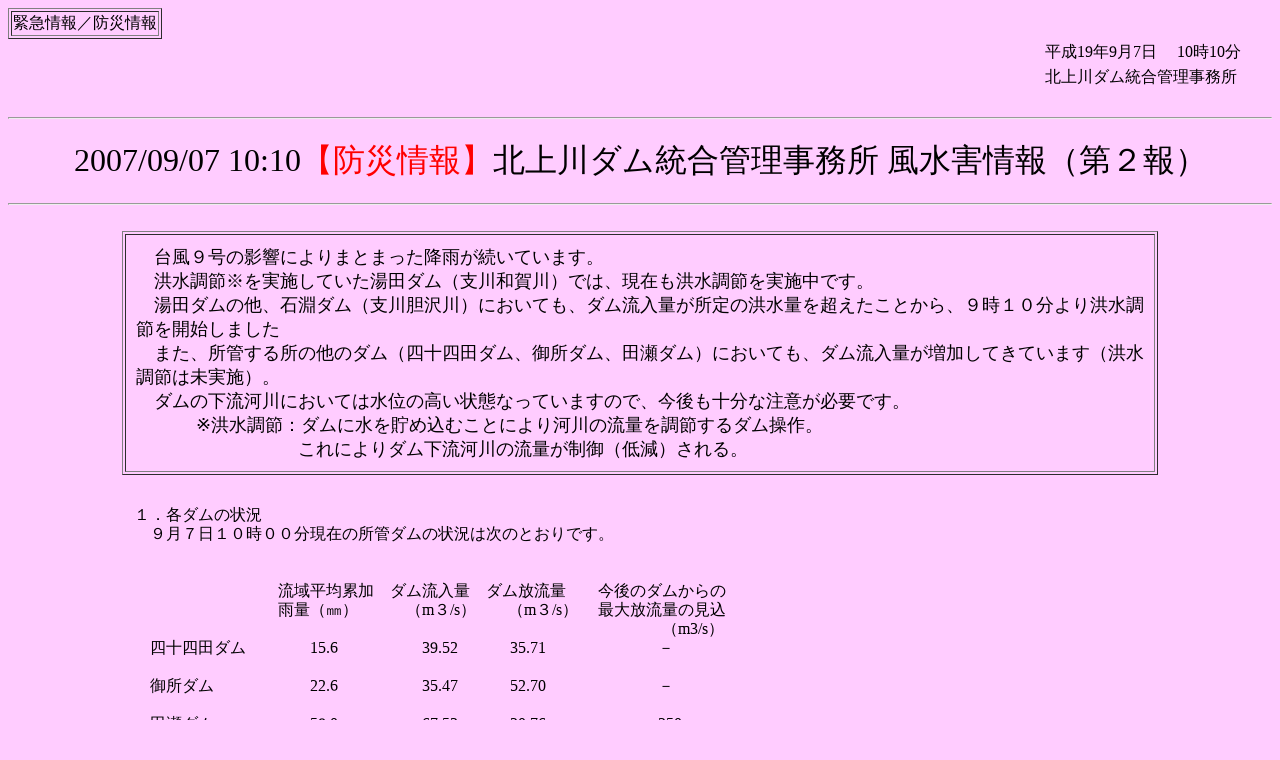

--- FILE ---
content_type: text/html
request_url: http://www.thr.mlit.go.jp/bumon/kisya/saigai/15900_kisya_preview.html
body_size: 4639
content:
<!DOCTYPE html PUBLIC "-//W3C//DTD HTML 4.01 Transitional//EN" "http://www.w3.org/TR/html4/loose.dtd"><html>
<head>
<META http-equiv="Content-Type" content="text/html; charset=Shift_JIS">
<meta http-equiv="Content-Type" content="text/html; charset=Shift_JIS">
<meta http-equiv="Content-Style-Type" content="text/css">
<title>2007/09/07 10:10【防災情報】北上川ダム統合管理事務所 風水害情報（第２報）</title>
</head>
<body bgcolor="#FFCCFF">
<table border="1">
<tr><td>
<font face="ＭＳ ゴシック,平成角ゴシック" size="3">緊急情報／防災情報</font>
</td></tr>
</table>
<div align="right">
<table border="0" width="230">
<tr>
<td align="left">
<font face="ＭＳ ゴシック,平成角ゴシック" size="3">平成19年9月7日
			  		　10時10分
			  		</font>
</td>
</tr>
<tr>
<td align="left">
<font face="ＭＳ ゴシック,平成角ゴシック" size="3"><font face='ＭＳ ゴシック,平成明朝' size=3 color=#000000>北</font><font face='ＭＳ ゴシック,平成明朝' size=3 color=#000000>上</font><font face='ＭＳ ゴシック,平成明朝' size=3 color=#000000>川</font><font face='ＭＳ ゴシック,平成明朝' size=3 color=#000000>ダ</font><font face='ＭＳ ゴシック,平成明朝' size=3 color=#000000>ム</font><font face='ＭＳ ゴシック,平成明朝' size=3 color=#000000>統</font><font face='ＭＳ ゴシック,平成明朝' size=3 color=#000000>合</font><font face='ＭＳ ゴシック,平成明朝' size=3 color=#000000>管</font><font face='ＭＳ ゴシック,平成明朝' size=3 color=#000000>理</font><font face='ＭＳ ゴシック,平成明朝' size=3 color=#000000>事</font><font face='ＭＳ ゴシック,平成明朝' size=3 color=#000000>務</font><font face='ＭＳ ゴシック,平成明朝' size=3 color=#000000>所</font></font>
</td>
</tr>
</table>
</div><br><div align="center">
<hr>
<table border="0" cellpadding="10%">
<tr>
<td align="left">
<font face="ＭＳ ゴシック,平成角ゴシック" size="6"><font face='ＭＳ ゴシック,平成明朝' size=6 color=#000000>2</font><font face='ＭＳ ゴシック,平成明朝' size=6 color=#000000>0</font><font face='ＭＳ ゴシック,平成明朝' size=6 color=#000000>0</font><font face='ＭＳ ゴシック,平成明朝' size=6 color=#000000>7</font><font face='ＭＳ ゴシック,平成明朝' size=6 color=#000000>/</font><font face='ＭＳ ゴシック,平成明朝' size=6 color=#000000>0</font><font face='ＭＳ ゴシック,平成明朝' size=6 color=#000000>9</font><font face='ＭＳ ゴシック,平成明朝' size=6 color=#000000>/</font><font face='ＭＳ ゴシック,平成明朝' size=6 color=#000000>0</font><font face='ＭＳ ゴシック,平成明朝' size=6 color=#000000>7</font><font face='ＭＳ ゴシック,平成明朝' size=6 color=#000000>&nbsp;</font><font face='ＭＳ ゴシック,平成明朝' size=6 color=#000000>1</font><font face='ＭＳ ゴシック,平成明朝' size=6 color=#000000>0</font><font face='ＭＳ ゴシック,平成明朝' size=6 color=#000000>:</font><font face='ＭＳ ゴシック,平成明朝' size=6 color=#000000>1</font><font face='ＭＳ ゴシック,平成明朝' size=6 color=#000000>0</font><font face='ＭＳ ゴシック,平成明朝' size=6 color=#FF0000>【防</font><font face='ＭＳ ゴシック,平成明朝' size=6 color=#FF0000>災</font><font face='ＭＳ ゴシック,平成明朝' size=6 color=#FF0000>情</font><font face='ＭＳ ゴシック,平成明朝' size=6 color=#FF0000>報</font><font face='ＭＳ ゴシック,平成明朝' size=6 color=#FF0000>】</font><font face='ＭＳ ゴシック,平成明朝' size=6 color=#000000>北</font><font face='ＭＳ ゴシック,平成明朝' size=6 color=#000000>上</font><font face='ＭＳ ゴシック,平成明朝' size=6 color=#000000>川</font><font face='ＭＳ ゴシック,平成明朝' size=6 color=#000000>ダ</font><font face='ＭＳ ゴシック,平成明朝' size=6 color=#000000>ム</font><font face='ＭＳ ゴシック,平成明朝' size=6 color=#000000>統</font><font face='ＭＳ ゴシック,平成明朝' size=6 color=#000000>合</font><font face='ＭＳ ゴシック,平成明朝' size=6 color=#000000>管</font><font face='ＭＳ ゴシック,平成明朝' size=6 color=#000000>理</font><font face='ＭＳ ゴシック,平成明朝' size=6 color=#000000>事</font><font face='ＭＳ ゴシック,平成明朝' size=6 color=#000000>務</font><font face='ＭＳ ゴシック,平成明朝' size=6 color=#000000>所</font><font face='ＭＳ ゴシック,平成明朝' size=6 color=#000000>&nbsp;</font><font face='ＭＳ ゴシック,平成明朝' size=6 color=#000000>風</font><font face='ＭＳ ゴシック,平成明朝' size=6 color=#000000>水</font><font face='ＭＳ ゴシック,平成明朝' size=6 color=#000000>害</font><font face='ＭＳ ゴシック,平成明朝' size=6 color=#000000>情</font><font face='ＭＳ ゴシック,平成明朝' size=6 color=#000000>報</font><font face='ＭＳ ゴシック,平成明朝' size=6 color=#000000>（第</font><font face='ＭＳ ゴシック,平成明朝' size=6 color=#000000>２</font><font face='ＭＳ ゴシック,平成明朝' size=6 color=#000000>報</font><font face='ＭＳ ゴシック,平成明朝' size=6 color=#000000>）</font></font>
</td>
</tr>
</table>
<hr><br><div align="center">
<table border="1" cellpadding="10%" width="82%">
<tr>
<td style="line-height:150%;font-size:medium" align="left">
<font face="ＭＳ ゴシック,平成角ゴシック" size="5"><font face='ＭＳ 明朝,平成明朝' size=4 color=#000000>　</font><font face='ＭＳ 明朝,平成明朝' size=4 color=#000000>台</font><font face='ＭＳ 明朝,平成明朝' size=4 color=#000000>風</font><font face='ＭＳ 明朝,平成明朝' size=4 color=#000000>９</font><font face='ＭＳ 明朝,平成明朝' size=4 color=#000000>号</font><font face='ＭＳ 明朝,平成明朝' size=4 color=#000000>の</font><font face='ＭＳ 明朝,平成明朝' size=4 color=#000000>影</font><font face='ＭＳ 明朝,平成明朝' size=4 color=#000000>響</font><font face='ＭＳ 明朝,平成明朝' size=4 color=#000000>に</font><font face='ＭＳ 明朝,平成明朝' size=4 color=#000000>よ</font><font face='ＭＳ 明朝,平成明朝' size=4 color=#000000>り</font><font face='ＭＳ 明朝,平成明朝' size=4 color=#000000>ま</font><font face='ＭＳ 明朝,平成明朝' size=4 color=#000000>と</font><font face='ＭＳ 明朝,平成明朝' size=4 color=#000000>ま</font><font face='ＭＳ 明朝,平成明朝' size=4 color=#000000>っ</font><font face='ＭＳ 明朝,平成明朝' size=4 color=#000000>た</font><font face='ＭＳ 明朝,平成明朝' size=4 color=#000000>降</font><font face='ＭＳ 明朝,平成明朝' size=4 color=#000000>雨</font><font face='ＭＳ 明朝,平成明朝' size=4 color=#000000>が</font><font face='ＭＳ 明朝,平成明朝' size=4 color=#000000>続</font><font face='ＭＳ 明朝,平成明朝' size=4 color=#000000>い</font><font face='ＭＳ 明朝,平成明朝' size=4 color=#000000>て</font><font face='ＭＳ 明朝,平成明朝' size=4 color=#000000>い</font><font face='ＭＳ 明朝,平成明朝' size=4 color=#000000>ま</font><font face='ＭＳ 明朝,平成明朝' size=4 color=#000000>す</font><font face='ＭＳ 明朝,平成明朝' size=4 color=#000000>。</font><font face='ＭＳ 明朝,平成明朝' size=4 color=#000000><br></font><font face='ＭＳ 明朝,平成明朝' size=4 color=#000000>　</font><font face='ＭＳ 明朝,平成明朝' size=4 color=#000000>洪</font><font face='ＭＳ 明朝,平成明朝' size=4 color=#000000>水</font><font face='ＭＳ 明朝,平成明朝' size=4 color=#000000>調</font><font face='ＭＳ 明朝,平成明朝' size=4 color=#000000>節</font><font face='ＭＳ 明朝,平成明朝' size=4 color=#000000>※</font><font face='ＭＳ 明朝,平成明朝' size=4 color=#000000>を</font><font face='ＭＳ 明朝,平成明朝' size=4 color=#000000>実</font><font face='ＭＳ 明朝,平成明朝' size=4 color=#000000>施</font><font face='ＭＳ 明朝,平成明朝' size=4 color=#000000>し</font><font face='ＭＳ 明朝,平成明朝' size=4 color=#000000>て</font><font face='ＭＳ 明朝,平成明朝' size=4 color=#000000>い</font><font face='ＭＳ 明朝,平成明朝' size=4 color=#000000>た</font><font face='ＭＳ 明朝,平成明朝' size=4 color=#000000>湯</font><font face='ＭＳ 明朝,平成明朝' size=4 color=#000000>田</font><font face='ＭＳ 明朝,平成明朝' size=4 color=#000000>ダ</font><font face='ＭＳ 明朝,平成明朝' size=4 color=#000000>ム</font><font face='ＭＳ 明朝,平成明朝' size=4 color=#000000>（支</font><font face='ＭＳ 明朝,平成明朝' size=4 color=#000000>川</font><font face='ＭＳ 明朝,平成明朝' size=4 color=#000000>和</font><font face='ＭＳ 明朝,平成明朝' size=4 color=#000000>賀</font><font face='ＭＳ 明朝,平成明朝' size=4 color=#000000>川</font><font face='ＭＳ 明朝,平成明朝' size=4 color=#000000>）</font><font face='ＭＳ 明朝,平成明朝' size=4 color=#000000>で</font><font face='ＭＳ 明朝,平成明朝' size=4 color=#000000>は</font><font face='ＭＳ 明朝,平成明朝' size=4 color=#000000>、</font><font face='ＭＳ 明朝,平成明朝' size=4 color=#000000>現</font><font face='ＭＳ 明朝,平成明朝' size=4 color=#000000>在</font><font face='ＭＳ 明朝,平成明朝' size=4 color=#000000>も</font><font face='ＭＳ 明朝,平成明朝' size=4 color=#000000>洪</font><font face='ＭＳ 明朝,平成明朝' size=4 color=#000000>水</font><font face='ＭＳ 明朝,平成明朝' size=4 color=#000000>調</font><font face='ＭＳ 明朝,平成明朝' size=4 color=#000000>節</font><font face='ＭＳ 明朝,平成明朝' size=4 color=#000000>を</font><font face='ＭＳ 明朝,平成明朝' size=4 color=#000000>実</font><font face='ＭＳ 明朝,平成明朝' size=4 color=#000000>施</font><font face='ＭＳ 明朝,平成明朝' size=4 color=#000000>中</font><font face='ＭＳ 明朝,平成明朝' size=4 color=#000000>で</font><font face='ＭＳ 明朝,平成明朝' size=4 color=#000000>す</font><font face='ＭＳ 明朝,平成明朝' size=4 color=#000000>。</font><font face='ＭＳ 明朝,平成明朝' size=4 color=#000000><br></font><font face='ＭＳ 明朝,平成明朝' size=4 color=#000000>　</font><font face='ＭＳ 明朝,平成明朝' size=4 color=#000000>湯</font><font face='ＭＳ 明朝,平成明朝' size=4 color=#000000>田</font><font face='ＭＳ 明朝,平成明朝' size=4 color=#000000>ダ</font><font face='ＭＳ 明朝,平成明朝' size=4 color=#000000>ム</font><font face='ＭＳ 明朝,平成明朝' size=4 color=#000000>の</font><font face='ＭＳ 明朝,平成明朝' size=4 color=#000000>他</font><font face='ＭＳ 明朝,平成明朝' size=4 color=#000000>、</font><font face='ＭＳ 明朝,平成明朝' size=4 color=#000000>石</font><font face='ＭＳ 明朝,平成明朝' size=4 color=#000000>淵</font><font face='ＭＳ 明朝,平成明朝' size=4 color=#000000>ダ</font><font face='ＭＳ 明朝,平成明朝' size=4 color=#000000>ム</font><font face='ＭＳ 明朝,平成明朝' size=4 color=#000000>（支</font><font face='ＭＳ 明朝,平成明朝' size=4 color=#000000>川</font><font face='ＭＳ 明朝,平成明朝' size=4 color=#000000>胆</font><font face='ＭＳ 明朝,平成明朝' size=4 color=#000000>沢</font><font face='ＭＳ 明朝,平成明朝' size=4 color=#000000>川</font><font face='ＭＳ 明朝,平成明朝' size=4 color=#000000>）</font><font face='ＭＳ 明朝,平成明朝' size=4 color=#000000>に</font><font face='ＭＳ 明朝,平成明朝' size=4 color=#000000>お</font><font face='ＭＳ 明朝,平成明朝' size=4 color=#000000>い</font><font face='ＭＳ 明朝,平成明朝' size=4 color=#000000>て</font><font face='ＭＳ 明朝,平成明朝' size=4 color=#000000>も</font><font face='ＭＳ 明朝,平成明朝' size=4 color=#000000>、</font><font face='ＭＳ 明朝,平成明朝' size=4 color=#000000>ダ</font><font face='ＭＳ 明朝,平成明朝' size=4 color=#000000>ム</font><font face='ＭＳ 明朝,平成明朝' size=4 color=#000000>流</font><font face='ＭＳ 明朝,平成明朝' size=4 color=#000000>入</font><font face='ＭＳ 明朝,平成明朝' size=4 color=#000000>量</font><font face='ＭＳ 明朝,平成明朝' size=4 color=#000000>が</font><font face='ＭＳ 明朝,平成明朝' size=4 color=#000000>所</font><font face='ＭＳ 明朝,平成明朝' size=4 color=#000000>定</font><font face='ＭＳ 明朝,平成明朝' size=4 color=#000000>の</font><font face='ＭＳ 明朝,平成明朝' size=4 color=#000000>洪</font><font face='ＭＳ 明朝,平成明朝' size=4 color=#000000>水</font><font face='ＭＳ 明朝,平成明朝' size=4 color=#000000>量</font><font face='ＭＳ 明朝,平成明朝' size=4 color=#000000>を</font><font face='ＭＳ 明朝,平成明朝' size=4 color=#000000>超</font><font face='ＭＳ 明朝,平成明朝' size=4 color=#000000>え</font><font face='ＭＳ 明朝,平成明朝' size=4 color=#000000>た</font><font face='ＭＳ 明朝,平成明朝' size=4 color=#000000>こ</font><font face='ＭＳ 明朝,平成明朝' size=4 color=#000000>と</font><font face='ＭＳ 明朝,平成明朝' size=4 color=#000000>か</font><font face='ＭＳ 明朝,平成明朝' size=4 color=#000000>ら</font><font face='ＭＳ 明朝,平成明朝' size=4 color=#000000>、</font><font face='ＭＳ 明朝,平成明朝' size=4 color=#000000>９</font><font face='ＭＳ 明朝,平成明朝' size=4 color=#000000>時</font><font face='ＭＳ 明朝,平成明朝' size=4 color=#000000>１</font><font face='ＭＳ 明朝,平成明朝' size=4 color=#000000>０</font><font face='ＭＳ 明朝,平成明朝' size=4 color=#000000>分</font><font face='ＭＳ 明朝,平成明朝' size=4 color=#000000>よ</font><font face='ＭＳ 明朝,平成明朝' size=4 color=#000000>り</font><font face='ＭＳ 明朝,平成明朝' size=4 color=#000000>洪</font><font face='ＭＳ 明朝,平成明朝' size=4 color=#000000>水</font><font face='ＭＳ 明朝,平成明朝' size=4 color=#000000>調</font><font face='ＭＳ 明朝,平成明朝' size=4 color=#000000>節</font><font face='ＭＳ 明朝,平成明朝' size=4 color=#000000>を</font><font face='ＭＳ 明朝,平成明朝' size=4 color=#000000>開</font><font face='ＭＳ 明朝,平成明朝' size=4 color=#000000>始</font><font face='ＭＳ 明朝,平成明朝' size=4 color=#000000>し</font><font face='ＭＳ 明朝,平成明朝' size=4 color=#000000>ま</font><font face='ＭＳ 明朝,平成明朝' size=4 color=#000000>し</font><font face='ＭＳ 明朝,平成明朝' size=4 color=#000000>た</font><font face='ＭＳ 明朝,平成明朝' size=4 color=#000000><br></font><font face='ＭＳ 明朝,平成明朝' size=4 color=#000000>　</font><font face='ＭＳ 明朝,平成明朝' size=4 color=#000000>ま</font><font face='ＭＳ 明朝,平成明朝' size=4 color=#000000>た</font><font face='ＭＳ 明朝,平成明朝' size=4 color=#000000>、</font><font face='ＭＳ 明朝,平成明朝' size=4 color=#000000>所</font><font face='ＭＳ 明朝,平成明朝' size=4 color=#000000>管</font><font face='ＭＳ 明朝,平成明朝' size=4 color=#000000>す</font><font face='ＭＳ 明朝,平成明朝' size=4 color=#000000>る</font><font face='ＭＳ 明朝,平成明朝' size=4 color=#000000>所</font><font face='ＭＳ 明朝,平成明朝' size=4 color=#000000>の</font><font face='ＭＳ 明朝,平成明朝' size=4 color=#000000>他</font><font face='ＭＳ 明朝,平成明朝' size=4 color=#000000>の</font><font face='ＭＳ 明朝,平成明朝' size=4 color=#000000>ダ</font><font face='ＭＳ 明朝,平成明朝' size=4 color=#000000>ム</font><font face='ＭＳ 明朝,平成明朝' size=4 color=#000000>（四</font><font face='ＭＳ 明朝,平成明朝' size=4 color=#000000>十</font><font face='ＭＳ 明朝,平成明朝' size=4 color=#000000>四</font><font face='ＭＳ 明朝,平成明朝' size=4 color=#000000>田</font><font face='ＭＳ 明朝,平成明朝' size=4 color=#000000>ダ</font><font face='ＭＳ 明朝,平成明朝' size=4 color=#000000>ム</font><font face='ＭＳ 明朝,平成明朝' size=4 color=#000000>、</font><font face='ＭＳ 明朝,平成明朝' size=4 color=#000000>御</font><font face='ＭＳ 明朝,平成明朝' size=4 color=#000000>所</font><font face='ＭＳ 明朝,平成明朝' size=4 color=#000000>ダ</font><font face='ＭＳ 明朝,平成明朝' size=4 color=#000000>ム</font><font face='ＭＳ 明朝,平成明朝' size=4 color=#000000>、</font><font face='ＭＳ 明朝,平成明朝' size=4 color=#000000>田</font><font face='ＭＳ 明朝,平成明朝' size=4 color=#000000>瀬</font><font face='ＭＳ 明朝,平成明朝' size=4 color=#000000>ダ</font><font face='ＭＳ 明朝,平成明朝' size=4 color=#000000>ム</font><font face='ＭＳ 明朝,平成明朝' size=4 color=#000000>）</font><font face='ＭＳ 明朝,平成明朝' size=4 color=#000000>に</font><font face='ＭＳ 明朝,平成明朝' size=4 color=#000000>お</font><font face='ＭＳ 明朝,平成明朝' size=4 color=#000000>い</font><font face='ＭＳ 明朝,平成明朝' size=4 color=#000000>て</font><font face='ＭＳ 明朝,平成明朝' size=4 color=#000000>も</font><font face='ＭＳ 明朝,平成明朝' size=4 color=#000000>、</font><font face='ＭＳ 明朝,平成明朝' size=4 color=#000000>ダ</font><font face='ＭＳ 明朝,平成明朝' size=4 color=#000000>ム</font><font face='ＭＳ 明朝,平成明朝' size=4 color=#000000>流</font><font face='ＭＳ 明朝,平成明朝' size=4 color=#000000>入</font><font face='ＭＳ 明朝,平成明朝' size=4 color=#000000>量</font><font face='ＭＳ 明朝,平成明朝' size=4 color=#000000>が</font><font face='ＭＳ 明朝,平成明朝' size=4 color=#000000>増</font><font face='ＭＳ 明朝,平成明朝' size=4 color=#000000>加</font><font face='ＭＳ 明朝,平成明朝' size=4 color=#000000>し</font><font face='ＭＳ 明朝,平成明朝' size=4 color=#000000>て</font><font face='ＭＳ 明朝,平成明朝' size=4 color=#000000>き</font><font face='ＭＳ 明朝,平成明朝' size=4 color=#000000>て</font><font face='ＭＳ 明朝,平成明朝' size=4 color=#000000>い</font><font face='ＭＳ 明朝,平成明朝' size=4 color=#000000>ま</font><font face='ＭＳ 明朝,平成明朝' size=4 color=#000000>す</font><font face='ＭＳ 明朝,平成明朝' size=4 color=#000000>（洪</font><font face='ＭＳ 明朝,平成明朝' size=4 color=#000000>水</font><font face='ＭＳ 明朝,平成明朝' size=4 color=#000000>調</font><font face='ＭＳ 明朝,平成明朝' size=4 color=#000000>節</font><font face='ＭＳ 明朝,平成明朝' size=4 color=#000000>は</font><font face='ＭＳ 明朝,平成明朝' size=4 color=#000000>未</font><font face='ＭＳ 明朝,平成明朝' size=4 color=#000000>実</font><font face='ＭＳ 明朝,平成明朝' size=4 color=#000000>施</font><font face='ＭＳ 明朝,平成明朝' size=4 color=#000000>）</font><font face='ＭＳ 明朝,平成明朝' size=4 color=#000000>。</font><font face='ＭＳ 明朝,平成明朝' size=4 color=#000000><br></font><font face='ＭＳ 明朝,平成明朝' size=4 color=#000000>　</font><font face='ＭＳ 明朝,平成明朝' size=4 color=#000000>ダ</font><font face='ＭＳ 明朝,平成明朝' size=4 color=#000000>ム</font><font face='ＭＳ 明朝,平成明朝' size=4 color=#000000>の</font><font face='ＭＳ 明朝,平成明朝' size=4 color=#000000>下</font><font face='ＭＳ 明朝,平成明朝' size=4 color=#000000>流</font><font face='ＭＳ 明朝,平成明朝' size=4 color=#000000>河</font><font face='ＭＳ 明朝,平成明朝' size=4 color=#000000>川</font><font face='ＭＳ 明朝,平成明朝' size=4 color=#000000>に</font><font face='ＭＳ 明朝,平成明朝' size=4 color=#000000>お</font><font face='ＭＳ 明朝,平成明朝' size=4 color=#000000>い</font><font face='ＭＳ 明朝,平成明朝' size=4 color=#000000>て</font><font face='ＭＳ 明朝,平成明朝' size=4 color=#000000>は</font><font face='ＭＳ 明朝,平成明朝' size=4 color=#000000>水</font><font face='ＭＳ 明朝,平成明朝' size=4 color=#000000>位</font><font face='ＭＳ 明朝,平成明朝' size=4 color=#000000>の</font><font face='ＭＳ 明朝,平成明朝' size=4 color=#000000>高</font><font face='ＭＳ 明朝,平成明朝' size=4 color=#000000>い</font><font face='ＭＳ 明朝,平成明朝' size=4 color=#000000>状</font><font face='ＭＳ 明朝,平成明朝' size=4 color=#000000>態</font><font face='ＭＳ 明朝,平成明朝' size=4 color=#000000>な</font><font face='ＭＳ 明朝,平成明朝' size=4 color=#000000>っ</font><font face='ＭＳ 明朝,平成明朝' size=4 color=#000000>て</font><font face='ＭＳ 明朝,平成明朝' size=4 color=#000000>い</font><font face='ＭＳ 明朝,平成明朝' size=4 color=#000000>ま</font><font face='ＭＳ 明朝,平成明朝' size=4 color=#000000>す</font><font face='ＭＳ 明朝,平成明朝' size=4 color=#000000>の</font><font face='ＭＳ 明朝,平成明朝' size=4 color=#000000>で</font><font face='ＭＳ 明朝,平成明朝' size=4 color=#000000>、</font><font face='ＭＳ 明朝,平成明朝' size=4 color=#000000>今</font><font face='ＭＳ 明朝,平成明朝' size=4 color=#000000>後</font><font face='ＭＳ 明朝,平成明朝' size=4 color=#000000>も</font><font face='ＭＳ 明朝,平成明朝' size=4 color=#000000>十</font><font face='ＭＳ 明朝,平成明朝' size=4 color=#000000>分</font><font face='ＭＳ 明朝,平成明朝' size=4 color=#000000>な</font><font face='ＭＳ 明朝,平成明朝' size=4 color=#000000>注</font><font face='ＭＳ 明朝,平成明朝' size=4 color=#000000>意</font><font face='ＭＳ 明朝,平成明朝' size=4 color=#000000>が</font><font face='ＭＳ 明朝,平成明朝' size=4 color=#000000>必</font><font face='ＭＳ 明朝,平成明朝' size=4 color=#000000>要</font><font face='ＭＳ 明朝,平成明朝' size=4 color=#000000>で</font><font face='ＭＳ 明朝,平成明朝' size=4 color=#000000>す</font><font face='ＭＳ 明朝,平成明朝' size=4 color=#000000>。</font><font face='ＭＳ 明朝,平成明朝' size=4 color=#000000><br></font><font face='Times New Roman,平成明朝' size=4 color=#000000>&nbsp;</font><font face='Times New Roman,平成明朝' size=4 color=#000000>&nbsp;</font><font face='Times New Roman,平成明朝' size=4 color=#000000>&nbsp;</font><font face='Times New Roman,平成明朝' size=4 color=#000000>&nbsp;</font><font face='Times New Roman,平成明朝' size=4 color=#000000>&nbsp;</font><font face='Times New Roman,平成明朝' size=4 color=#000000>&nbsp;</font><font face='Times New Roman,平成明朝' size=4 color=#000000>&nbsp;</font><font face='Times New Roman,平成明朝' size=4 color=#000000>&nbsp;</font><font face='Times New Roman,平成明朝' size=4 color=#000000>&nbsp;</font><font face='Times New Roman,平成明朝' size=4 color=#000000>&nbsp;</font><font face='Times New Roman,平成明朝' size=4 color=#000000>&nbsp;</font><font face='Times New Roman,平成明朝' size=4 color=#000000>&nbsp;</font><font face='ＭＳ 明朝,平成明朝' size=4 color=#000000>※</font><font face='ＭＳ 明朝,平成明朝' size=4 color=#000000>洪</font><font face='ＭＳ 明朝,平成明朝' size=4 color=#000000>水</font><font face='ＭＳ 明朝,平成明朝' size=4 color=#000000>調</font><font face='ＭＳ 明朝,平成明朝' size=4 color=#000000>節</font><font face='ＭＳ 明朝,平成明朝' size=4 color=#000000>：</font><font face='ＭＳ 明朝,平成明朝' size=4 color=#000000>ダ</font><font face='ＭＳ 明朝,平成明朝' size=4 color=#000000>ム</font><font face='ＭＳ 明朝,平成明朝' size=4 color=#000000>に</font><font face='ＭＳ 明朝,平成明朝' size=4 color=#000000>水</font><font face='ＭＳ 明朝,平成明朝' size=4 color=#000000>を</font><font face='ＭＳ 明朝,平成明朝' size=4 color=#000000>貯</font><font face='ＭＳ 明朝,平成明朝' size=4 color=#000000>め</font><font face='ＭＳ 明朝,平成明朝' size=4 color=#000000>込</font><font face='ＭＳ 明朝,平成明朝' size=4 color=#000000>む</font><font face='ＭＳ 明朝,平成明朝' size=4 color=#000000>こ</font><font face='ＭＳ 明朝,平成明朝' size=4 color=#000000>と</font><font face='ＭＳ 明朝,平成明朝' size=4 color=#000000>に</font><font face='ＭＳ 明朝,平成明朝' size=4 color=#000000>よ</font><font face='ＭＳ 明朝,平成明朝' size=4 color=#000000>り</font><font face='ＭＳ 明朝,平成明朝' size=4 color=#000000>河</font><font face='ＭＳ 明朝,平成明朝' size=4 color=#000000>川</font><font face='ＭＳ 明朝,平成明朝' size=4 color=#000000>の</font><font face='ＭＳ 明朝,平成明朝' size=4 color=#000000>流</font><font face='ＭＳ 明朝,平成明朝' size=4 color=#000000>量</font><font face='ＭＳ 明朝,平成明朝' size=4 color=#000000>を</font><font face='ＭＳ 明朝,平成明朝' size=4 color=#000000>調</font><font face='ＭＳ 明朝,平成明朝' size=4 color=#000000>節</font><font face='ＭＳ 明朝,平成明朝' size=4 color=#000000>す</font><font face='ＭＳ 明朝,平成明朝' size=4 color=#000000>る</font><font face='ＭＳ 明朝,平成明朝' size=4 color=#000000>ダ</font><font face='ＭＳ 明朝,平成明朝' size=4 color=#000000>ム</font><font face='ＭＳ 明朝,平成明朝' size=4 color=#000000>操</font><font face='ＭＳ 明朝,平成明朝' size=4 color=#000000>作</font><font face='ＭＳ 明朝,平成明朝' size=4 color=#000000>。</font><font face='ＭＳ 明朝,平成明朝' size=4 color=#000000><br></font><font face='ＭＳ 明朝,平成明朝' size=4 color=#000000>　</font><font face='ＭＳ 明朝,平成明朝' size=4 color=#000000>　</font><font face='ＭＳ 明朝,平成明朝' size=4 color=#000000>　</font><font face='ＭＳ 明朝,平成明朝' size=4 color=#000000>　</font><font face='ＭＳ 明朝,平成明朝' size=4 color=#000000>　</font><font face='ＭＳ 明朝,平成明朝' size=4 color=#000000>　</font><font face='ＭＳ 明朝,平成明朝' size=4 color=#000000>　</font><font face='ＭＳ 明朝,平成明朝' size=4 color=#000000>　</font><font face='ＭＳ 明朝,平成明朝' size=4 color=#000000>　</font><font face='ＭＳ 明朝,平成明朝' size=4 color=#000000>こ</font><font face='ＭＳ 明朝,平成明朝' size=4 color=#000000>れ</font><font face='ＭＳ 明朝,平成明朝' size=4 color=#000000>に</font><font face='ＭＳ 明朝,平成明朝' size=4 color=#000000>よ</font><font face='ＭＳ 明朝,平成明朝' size=4 color=#000000>り</font><font face='ＭＳ 明朝,平成明朝' size=4 color=#000000>ダ</font><font face='ＭＳ 明朝,平成明朝' size=4 color=#000000>ム</font><font face='ＭＳ 明朝,平成明朝' size=4 color=#000000>下</font><font face='ＭＳ 明朝,平成明朝' size=4 color=#000000>流</font><font face='ＭＳ 明朝,平成明朝' size=4 color=#000000>河</font><font face='ＭＳ 明朝,平成明朝' size=4 color=#000000>川</font><font face='ＭＳ 明朝,平成明朝' size=4 color=#000000>の</font><font face='ＭＳ 明朝,平成明朝' size=4 color=#000000>流</font><font face='ＭＳ 明朝,平成明朝' size=4 color=#000000>量</font><font face='ＭＳ 明朝,平成明朝' size=4 color=#000000>が</font><font face='ＭＳ 明朝,平成明朝' size=4 color=#000000>制</font><font face='ＭＳ 明朝,平成明朝' size=4 color=#000000>御</font><font face='ＭＳ 明朝,平成明朝' size=4 color=#000000>（低</font><font face='ＭＳ 明朝,平成明朝' size=4 color=#000000>減</font><font face='ＭＳ 明朝,平成明朝' size=4 color=#000000>）</font><font face='ＭＳ 明朝,平成明朝' size=4 color=#000000>さ</font><font face='ＭＳ 明朝,平成明朝' size=4 color=#000000>れ</font><font face='ＭＳ 明朝,平成明朝' size=4 color=#000000>る</font><font face='ＭＳ 明朝,平成明朝' size=4 color=#000000>。</font></font>
</td>
</tr>
</table>
</div><br><div align="center">
<table border="0" cellpadding="10%" width="82%">
<tr>
<td style="line-height:150%;font-size:small" align="left">
<font face="ＭＳ ゴシック,平成角ゴシック" size="3"><font face='ＭＳ 明朝,平成明朝' size=3 color=#000000>１</font><font face='ＭＳ 明朝,平成明朝' size=3 color=#000000>．</font><font face='ＭＳ 明朝,平成明朝' size=3 color=#000000>各</font><font face='ＭＳ 明朝,平成明朝' size=3 color=#000000>ダ</font><font face='ＭＳ 明朝,平成明朝' size=3 color=#000000>ム</font><font face='ＭＳ 明朝,平成明朝' size=3 color=#000000>の</font><font face='ＭＳ 明朝,平成明朝' size=3 color=#000000>状</font><font face='ＭＳ 明朝,平成明朝' size=3 color=#000000>況</font><font face='ＭＳ 明朝,平成明朝' size=3 color=#000000><br></font><font face='ＭＳ 明朝,平成明朝' size=3 color=#000000>　</font><font face='ＭＳ 明朝,平成明朝' size=3 color=#000000>９</font><font face='ＭＳ 明朝,平成明朝' size=3 color=#000000>月</font><font face='ＭＳ 明朝,平成明朝' size=3 color=#000000>７</font><font face='ＭＳ 明朝,平成明朝' size=3 color=#000000>日</font><font face='ＭＳ 明朝,平成明朝' size=3 color=#000000>１</font><font face='ＭＳ 明朝,平成明朝' size=3 color=#000000>０</font><font face='ＭＳ 明朝,平成明朝' size=3 color=#000000>時</font><font face='ＭＳ 明朝,平成明朝' size=3 color=#000000>０</font><font face='ＭＳ 明朝,平成明朝' size=3 color=#000000>０</font><font face='ＭＳ 明朝,平成明朝' size=3 color=#000000>分</font><font face='ＭＳ 明朝,平成明朝' size=3 color=#000000>現</font><font face='ＭＳ 明朝,平成明朝' size=3 color=#000000>在</font><font face='ＭＳ 明朝,平成明朝' size=3 color=#000000>の</font><font face='ＭＳ 明朝,平成明朝' size=3 color=#000000>所</font><font face='ＭＳ 明朝,平成明朝' size=3 color=#000000>管</font><font face='ＭＳ 明朝,平成明朝' size=3 color=#000000>ダ</font><font face='ＭＳ 明朝,平成明朝' size=3 color=#000000>ム</font><font face='ＭＳ 明朝,平成明朝' size=3 color=#000000>の</font><font face='ＭＳ 明朝,平成明朝' size=3 color=#000000>状</font><font face='ＭＳ 明朝,平成明朝' size=3 color=#000000>況</font><font face='ＭＳ 明朝,平成明朝' size=3 color=#000000>は</font><font face='ＭＳ 明朝,平成明朝' size=3 color=#000000>次</font><font face='ＭＳ 明朝,平成明朝' size=3 color=#000000>の</font><font face='ＭＳ 明朝,平成明朝' size=3 color=#000000>と</font><font face='ＭＳ 明朝,平成明朝' size=3 color=#000000>お</font><font face='ＭＳ 明朝,平成明朝' size=3 color=#000000>り</font><font face='ＭＳ 明朝,平成明朝' size=3 color=#000000>で</font><font face='ＭＳ 明朝,平成明朝' size=3 color=#000000>す</font><font face='ＭＳ 明朝,平成明朝' size=3 color=#000000>。</font><font face='ＭＳ 明朝,平成明朝' size=3 color=#000000><br></font><font face='ＭＳ 明朝,平成明朝' size=3 color=#000000><br></font><font face='ＭＳ 明朝,平成明朝' size=3 color=#000000><br></font><font face='ＭＳ 明朝,平成明朝' size=3 color=#000000>　</font><font face='ＭＳ 明朝,平成明朝' size=3 color=#000000>　</font><font face='ＭＳ 明朝,平成明朝' size=3 color=#000000>　</font><font face='ＭＳ 明朝,平成明朝' size=3 color=#000000>　</font><font face='ＭＳ 明朝,平成明朝' size=3 color=#000000>　</font><font face='ＭＳ 明朝,平成明朝' size=3 color=#000000>　</font><font face='ＭＳ 明朝,平成明朝' size=3 color=#000000>　</font><font face='ＭＳ 明朝,平成明朝' size=3 color=#000000>　</font><font face='ＭＳ 明朝,平成明朝' size=3 color=#000000>　</font><font face='ＭＳ 明朝,平成明朝' size=3 color=#000000>流</font><font face='ＭＳ 明朝,平成明朝' size=3 color=#000000>域</font><font face='ＭＳ 明朝,平成明朝' size=3 color=#000000>平</font><font face='ＭＳ 明朝,平成明朝' size=3 color=#000000>均</font><font face='ＭＳ 明朝,平成明朝' size=3 color=#000000>累</font><font face='ＭＳ 明朝,平成明朝' size=3 color=#000000>加</font><font face='ＭＳ 明朝,平成明朝' size=3 color=#000000>　</font><font face='ＭＳ 明朝,平成明朝' size=3 color=#000000>ダ</font><font face='ＭＳ 明朝,平成明朝' size=3 color=#000000>ム</font><font face='ＭＳ 明朝,平成明朝' size=3 color=#000000>流</font><font face='ＭＳ 明朝,平成明朝' size=3 color=#000000>入</font><font face='ＭＳ 明朝,平成明朝' size=3 color=#000000>量</font><font face='ＭＳ 明朝,平成明朝' size=3 color=#000000>　</font><font face='ＭＳ 明朝,平成明朝' size=3 color=#000000>ダ</font><font face='ＭＳ 明朝,平成明朝' size=3 color=#000000>ム</font><font face='ＭＳ 明朝,平成明朝' size=3 color=#000000>放</font><font face='ＭＳ 明朝,平成明朝' size=3 color=#000000>流</font><font face='ＭＳ 明朝,平成明朝' size=3 color=#000000>量</font><font face='ＭＳ 明朝,平成明朝' size=3 color=#000000>　</font><font face='ＭＳ 明朝,平成明朝' size=3 color=#000000>　</font><font face='ＭＳ 明朝,平成明朝' size=3 color=#000000>今</font><font face='ＭＳ 明朝,平成明朝' size=3 color=#000000>後</font><font face='ＭＳ 明朝,平成明朝' size=3 color=#000000>の</font><font face='ＭＳ 明朝,平成明朝' size=3 color=#000000>ダ</font><font face='ＭＳ 明朝,平成明朝' size=3 color=#000000>ム</font><font face='ＭＳ 明朝,平成明朝' size=3 color=#000000>か</font><font face='ＭＳ 明朝,平成明朝' size=3 color=#000000>ら</font><font face='ＭＳ 明朝,平成明朝' size=3 color=#000000>の</font><font face='Times New Roman,平成明朝' size=3 color=#000000>&nbsp;</font><font face='Times New Roman,平成明朝' size=3 color=#000000><br></font><font face='ＭＳ 明朝,平成明朝' size=3 color=#000000>　</font><font face='ＭＳ 明朝,平成明朝' size=3 color=#000000>　</font><font face='ＭＳ 明朝,平成明朝' size=3 color=#000000>　</font><font face='ＭＳ 明朝,平成明朝' size=3 color=#000000>　</font><font face='ＭＳ 明朝,平成明朝' size=3 color=#000000>　</font><font face='ＭＳ 明朝,平成明朝' size=3 color=#000000>　</font><font face='ＭＳ 明朝,平成明朝' size=3 color=#000000>　</font><font face='ＭＳ 明朝,平成明朝' size=3 color=#000000>　</font><font face='ＭＳ 明朝,平成明朝' size=3 color=#000000>　</font><font face='ＭＳ 明朝,平成明朝' size=3 color=#000000>雨</font><font face='ＭＳ 明朝,平成明朝' size=3 color=#000000>量</font><font face='ＭＳ 明朝,平成明朝' size=3 color=#000000>（㎜</font><font face='ＭＳ 明朝,平成明朝' size=3 color=#000000>）</font><font face='ＭＳ 明朝,平成明朝' size=3 color=#000000>　</font><font face='ＭＳ 明朝,平成明朝' size=3 color=#000000>　</font><font face='ＭＳ 明朝,平成明朝' size=3 color=#000000>　</font><font face='ＭＳ 明朝,平成明朝' size=3 color=#000000>（m</font><font face='ＭＳ 明朝,平成明朝' size=3 color=#000000>３</font><font face='Times New Roman,平成明朝' size=3 color=#000000>/</font><font face='Times New Roman,平成明朝' size=3 color=#000000>s</font><font face='ＭＳ 明朝,平成明朝' size=3 color=#000000>）</font><font face='ＭＳ 明朝,平成明朝' size=3 color=#000000>　</font><font face='ＭＳ 明朝,平成明朝' size=3 color=#000000>　</font><font face='ＭＳ 明朝,平成明朝' size=3 color=#000000>（m</font><font face='ＭＳ 明朝,平成明朝' size=3 color=#000000>３</font><font face='Times New Roman,平成明朝' size=3 color=#000000>/</font><font face='Times New Roman,平成明朝' size=3 color=#000000>s</font><font face='ＭＳ 明朝,平成明朝' size=3 color=#000000>）</font><font face='ＭＳ 明朝,平成明朝' size=3 color=#000000>　</font><font face='ＭＳ 明朝,平成明朝' size=3 color=#000000>&nbsp;</font><font face='ＭＳ 明朝,平成明朝' size=3 color=#000000>最</font><font face='ＭＳ 明朝,平成明朝' size=3 color=#000000>大</font><font face='ＭＳ 明朝,平成明朝' size=3 color=#000000>放</font><font face='ＭＳ 明朝,平成明朝' size=3 color=#000000>流</font><font face='ＭＳ 明朝,平成明朝' size=3 color=#000000>量</font><font face='ＭＳ 明朝,平成明朝' size=3 color=#000000>の</font><font face='ＭＳ 明朝,平成明朝' size=3 color=#000000>見</font><font face='ＭＳ 明朝,平成明朝' size=3 color=#000000>込</font><font face='ＭＳ 明朝,平成明朝' size=3 color=#000000><br></font><font face='ＭＳ 明朝,平成明朝' size=3 color=#000000>　</font><font face='ＭＳ 明朝,平成明朝' size=3 color=#000000>　</font><font face='ＭＳ 明朝,平成明朝' size=3 color=#000000>　</font><font face='ＭＳ 明朝,平成明朝' size=3 color=#000000>　</font><font face='ＭＳ 明朝,平成明朝' size=3 color=#000000>　</font><font face='ＭＳ 明朝,平成明朝' size=3 color=#000000>　</font><font face='ＭＳ 明朝,平成明朝' size=3 color=#000000>　</font><font face='ＭＳ 明朝,平成明朝' size=3 color=#000000>　</font><font face='ＭＳ 明朝,平成明朝' size=3 color=#000000>　</font><font face='ＭＳ 明朝,平成明朝' size=3 color=#000000>　</font><font face='ＭＳ 明朝,平成明朝' size=3 color=#000000>　</font><font face='ＭＳ 明朝,平成明朝' size=3 color=#000000>　</font><font face='ＭＳ 明朝,平成明朝' size=3 color=#000000>　</font><font face='ＭＳ 明朝,平成明朝' size=3 color=#000000>　</font><font face='ＭＳ 明朝,平成明朝' size=3 color=#000000>　</font><font face='ＭＳ 明朝,平成明朝' size=3 color=#000000>　</font><font face='ＭＳ 明朝,平成明朝' size=3 color=#000000>　</font><font face='ＭＳ 明朝,平成明朝' size=3 color=#000000>　</font><font face='ＭＳ 明朝,平成明朝' size=3 color=#000000>　</font><font face='ＭＳ 明朝,平成明朝' size=3 color=#000000>　</font><font face='ＭＳ 明朝,平成明朝' size=3 color=#000000>　</font><font face='ＭＳ 明朝,平成明朝' size=3 color=#000000>　</font><font face='ＭＳ 明朝,平成明朝' size=3 color=#000000>　</font><font face='ＭＳ 明朝,平成明朝' size=3 color=#000000>　</font><font face='ＭＳ 明朝,平成明朝' size=3 color=#000000>　</font><font face='ＭＳ 明朝,平成明朝' size=3 color=#000000>　</font><font face='ＭＳ 明朝,平成明朝' size=3 color=#000000>　</font><font face='ＭＳ 明朝,平成明朝' size=3 color=#000000>　</font><font face='ＭＳ 明朝,平成明朝' size=3 color=#000000>　</font><font face='ＭＳ 明朝,平成明朝' size=3 color=#000000>　</font><font face='ＭＳ 明朝,平成明朝' size=3 color=#000000>　</font><font face='ＭＳ 明朝,平成明朝' size=3 color=#000000>　</font><font face='ＭＳ 明朝,平成明朝' size=3 color=#000000>　</font><font face='ＭＳ 明朝,平成明朝' size=3 color=#000000>（m</font><font face='Times New Roman,平成明朝' size=3 color=#000000>3</font><font face='Times New Roman,平成明朝' size=3 color=#000000>/</font><font face='Times New Roman,平成明朝' size=3 color=#000000>s</font><font face='ＭＳ 明朝,平成明朝' size=3 color=#000000>）</font><font face='Times New Roman,平成明朝' size=3 color=#000000>&nbsp;</font><font face='Times New Roman,平成明朝' size=3 color=#000000><br></font><font face='ＭＳ 明朝,平成明朝' size=3 color=#000000>　</font><font face='ＭＳ 明朝,平成明朝' size=3 color=#000000>四</font><font face='ＭＳ 明朝,平成明朝' size=3 color=#000000>十</font><font face='ＭＳ 明朝,平成明朝' size=3 color=#000000>四</font><font face='ＭＳ 明朝,平成明朝' size=3 color=#000000>田</font><font face='ＭＳ 明朝,平成明朝' size=3 color=#000000>ダ</font><font face='ＭＳ 明朝,平成明朝' size=3 color=#000000>ム</font><font face='ＭＳ 明朝,平成明朝' size=3 color=#000000>　</font><font face='ＭＳ 明朝,平成明朝' size=3 color=#000000>　</font><font face='ＭＳ 明朝,平成明朝' size=3 color=#000000>　</font><font face='ＭＳ 明朝,平成明朝' size=3 color=#000000>　</font><font face='Times New Roman,平成明朝' size=3 color=#000000>1</font><font face='Times New Roman,平成明朝' size=3 color=#000000>5</font><font face='Times New Roman,平成明朝' size=3 color=#000000>.</font><font face='Times New Roman,平成明朝' size=3 color=#000000>6</font><font face='ＭＳ 明朝,平成明朝' size=3 color=#000000>　</font><font face='ＭＳ 明朝,平成明朝' size=3 color=#000000>　</font><font face='ＭＳ 明朝,平成明朝' size=3 color=#000000>　</font><font face='ＭＳ 明朝,平成明朝' size=3 color=#000000>　</font><font face='ＭＳ 明朝,平成明朝' size=3 color=#000000>　</font><font face='Times New Roman,平成明朝' size=3 color=#000000>&nbsp;</font><font face='Times New Roman,平成明朝' size=3 color=#000000>3</font><font face='Times New Roman,平成明朝' size=3 color=#000000>9</font><font face='Times New Roman,平成明朝' size=3 color=#000000>.</font><font face='Times New Roman,平成明朝' size=3 color=#000000>5</font><font face='Times New Roman,平成明朝' size=3 color=#000000>2</font><font face='ＭＳ 明朝,平成明朝' size=3 color=#000000>　</font><font face='ＭＳ 明朝,平成明朝' size=3 color=#000000>　</font><font face='ＭＳ 明朝,平成明朝' size=3 color=#000000>　</font><font face='Times New Roman,平成明朝' size=3 color=#000000>&nbsp;</font><font face='Times New Roman,平成明朝' size=3 color=#000000>3</font><font face='Times New Roman,平成明朝' size=3 color=#000000>5</font><font face='Times New Roman,平成明朝' size=3 color=#000000>.</font><font face='Times New Roman,平成明朝' size=3 color=#000000>7</font><font face='Times New Roman,平成明朝' size=3 color=#000000>1</font><font face='ＭＳ 明朝,平成明朝' size=3 color=#000000>　</font><font face='ＭＳ 明朝,平成明朝' size=3 color=#000000>　</font><font face='ＭＳ 明朝,平成明朝' size=3 color=#000000>　</font><font face='ＭＳ 明朝,平成明朝' size=3 color=#000000>　</font><font face='ＭＳ 明朝,平成明朝' size=3 color=#000000>　</font><font face='ＭＳ 明朝,平成明朝' size=3 color=#000000>　</font><font face='ＭＳ 明朝,平成明朝' size=3 color=#000000>　</font><font face='ＭＳ 明朝,平成明朝' size=3 color=#000000>－</font><font face='ＭＳ 明朝,平成明朝' size=3 color=#000000><br></font><font face='ＭＳ 明朝,平成明朝' size=3 color=#000000><br></font><font face='ＭＳ 明朝,平成明朝' size=3 color=#000000>　</font><font face='ＭＳ 明朝,平成明朝' size=3 color=#000000>御</font><font face='ＭＳ 明朝,平成明朝' size=3 color=#000000>所</font><font face='ＭＳ 明朝,平成明朝' size=3 color=#000000>ダ</font><font face='ＭＳ 明朝,平成明朝' size=3 color=#000000>ム</font><font face='ＭＳ 明朝,平成明朝' size=3 color=#000000>　</font><font face='ＭＳ 明朝,平成明朝' size=3 color=#000000>　</font><font face='ＭＳ 明朝,平成明朝' size=3 color=#000000>　</font><font face='ＭＳ 明朝,平成明朝' size=3 color=#000000>　</font><font face='ＭＳ 明朝,平成明朝' size=3 color=#000000>　</font><font face='ＭＳ 明朝,平成明朝' size=3 color=#000000>　</font><font face='Times New Roman,平成明朝' size=3 color=#000000>2</font><font face='Times New Roman,平成明朝' size=3 color=#000000>2</font><font face='Times New Roman,平成明朝' size=3 color=#000000>.</font><font face='Times New Roman,平成明朝' size=3 color=#000000>6</font><font face='ＭＳ 明朝,平成明朝' size=3 color=#000000>　</font><font face='ＭＳ 明朝,平成明朝' size=3 color=#000000>　</font><font face='ＭＳ 明朝,平成明朝' size=3 color=#000000>　</font><font face='ＭＳ 明朝,平成明朝' size=3 color=#000000>　</font><font face='ＭＳ 明朝,平成明朝' size=3 color=#000000>　</font><font face='Times New Roman,平成明朝' size=3 color=#000000>&nbsp;</font><font face='Times New Roman,平成明朝' size=3 color=#000000>3</font><font face='Times New Roman,平成明朝' size=3 color=#000000>5</font><font face='Times New Roman,平成明朝' size=3 color=#000000>.</font><font face='Times New Roman,平成明朝' size=3 color=#000000>4</font><font face='Times New Roman,平成明朝' size=3 color=#000000>7</font><font face='ＭＳ 明朝,平成明朝' size=3 color=#000000>　</font><font face='ＭＳ 明朝,平成明朝' size=3 color=#000000>　</font><font face='ＭＳ 明朝,平成明朝' size=3 color=#000000>　</font><font face='Times New Roman,平成明朝' size=3 color=#000000>&nbsp;</font><font face='Times New Roman,平成明朝' size=3 color=#000000>5</font><font face='Times New Roman,平成明朝' size=3 color=#000000>2</font><font face='Times New Roman,平成明朝' size=3 color=#000000>.</font><font face='Times New Roman,平成明朝' size=3 color=#000000>7</font><font face='Times New Roman,平成明朝' size=3 color=#000000>0</font><font face='ＭＳ 明朝,平成明朝' size=3 color=#000000>　</font><font face='ＭＳ 明朝,平成明朝' size=3 color=#000000>　</font><font face='ＭＳ 明朝,平成明朝' size=3 color=#000000>　</font><font face='ＭＳ 明朝,平成明朝' size=3 color=#000000>　</font><font face='ＭＳ 明朝,平成明朝' size=3 color=#000000>　</font><font face='ＭＳ 明朝,平成明朝' size=3 color=#000000>　</font><font face='ＭＳ 明朝,平成明朝' size=3 color=#000000>　</font><font face='ＭＳ 明朝,平成明朝' size=3 color=#000000>－</font><font face='ＭＳ 明朝,平成明朝' size=3 color=#000000><br></font><font face='ＭＳ 明朝,平成明朝' size=3 color=#000000><br></font><font face='ＭＳ 明朝,平成明朝' size=3 color=#000000>　</font><font face='ＭＳ 明朝,平成明朝' size=3 color=#000000>田</font><font face='ＭＳ 明朝,平成明朝' size=3 color=#000000>瀬</font><font face='ＭＳ 明朝,平成明朝' size=3 color=#000000>ダ</font><font face='ＭＳ 明朝,平成明朝' size=3 color=#000000>ム</font><font face='ＭＳ 明朝,平成明朝' size=3 color=#000000>　</font><font face='ＭＳ 明朝,平成明朝' size=3 color=#000000>　</font><font face='ＭＳ 明朝,平成明朝' size=3 color=#000000>　</font><font face='ＭＳ 明朝,平成明朝' size=3 color=#000000>　</font><font face='ＭＳ 明朝,平成明朝' size=3 color=#000000>　</font><font face='ＭＳ 明朝,平成明朝' size=3 color=#000000>　</font><font face='Times New Roman,平成明朝' size=3 color=#000000>5</font><font face='Times New Roman,平成明朝' size=3 color=#000000>8</font><font face='Times New Roman,平成明朝' size=3 color=#000000>.</font><font face='Times New Roman,平成明朝' size=3 color=#000000>0</font><font face='ＭＳ 明朝,平成明朝' size=3 color=#000000>　</font><font face='ＭＳ 明朝,平成明朝' size=3 color=#000000>　</font><font face='ＭＳ 明朝,平成明朝' size=3 color=#000000>　</font><font face='ＭＳ 明朝,平成明朝' size=3 color=#000000>　</font><font face='ＭＳ 明朝,平成明朝' size=3 color=#000000>　</font><font face='Times New Roman,平成明朝' size=3 color=#000000>&nbsp;</font><font face='Times New Roman,平成明朝' size=3 color=#000000>6</font><font face='Times New Roman,平成明朝' size=3 color=#000000>7</font><font face='Times New Roman,平成明朝' size=3 color=#000000>.</font><font face='Times New Roman,平成明朝' size=3 color=#000000>5</font><font face='Times New Roman,平成明朝' size=3 color=#000000>3</font><font face='ＭＳ 明朝,平成明朝' size=3 color=#000000>　</font><font face='ＭＳ 明朝,平成明朝' size=3 color=#000000>　</font><font face='ＭＳ 明朝,平成明朝' size=3 color=#000000>　</font><font face='Times New Roman,平成明朝' size=3 color=#000000>&nbsp;</font><font face='Times New Roman,平成明朝' size=3 color=#000000>2</font><font face='Times New Roman,平成明朝' size=3 color=#000000>0</font><font face='Times New Roman,平成明朝' size=3 color=#000000>.</font><font face='Times New Roman,平成明朝' size=3 color=#000000>7</font><font face='Times New Roman,平成明朝' size=3 color=#000000>6</font><font face='ＭＳ 明朝,平成明朝' size=3 color=#000000>　</font><font face='ＭＳ 明朝,平成明朝' size=3 color=#000000>　</font><font face='ＭＳ 明朝,平成明朝' size=3 color=#000000>　</font><font face='ＭＳ 明朝,平成明朝' size=3 color=#000000>　</font><font face='ＭＳ 明朝,平成明朝' size=3 color=#000000>　</font><font face='ＭＳ 明朝,平成明朝' size=3 color=#000000>　</font><font face='ＭＳ 明朝,平成明朝' size=3 color=#000000>　</font><font face='Times New Roman,平成明朝' size=3 color=#000000>2</font><font face='Times New Roman,平成明朝' size=3 color=#000000>5</font><font face='Times New Roman,平成明朝' size=3 color=#000000>0</font><font face='Times New Roman,平成明朝' size=3 color=#000000><br></font><font face='ＭＳ 明朝,平成明朝' size=3 color=#000000><br></font><font face='ＭＳ 明朝,平成明朝' size=3 color=#000000>　</font><font face='ＭＳ 明朝,平成明朝' size=3 color=#000000>湯</font><font face='ＭＳ 明朝,平成明朝' size=3 color=#000000>田</font><font face='ＭＳ 明朝,平成明朝' size=3 color=#000000>ダ</font><font face='ＭＳ 明朝,平成明朝' size=3 color=#000000>ム</font><font face='ＭＳ 明朝,平成明朝' size=3 color=#000000>　</font><font face='ＭＳ 明朝,平成明朝' size=3 color=#000000>　</font><font face='ＭＳ 明朝,平成明朝' size=3 color=#000000>　</font><font face='ＭＳ 明朝,平成明朝' size=3 color=#000000>　</font><font face='ＭＳ 明朝,平成明朝' size=3 color=#000000>　</font><font face='ＭＳ 明朝,平成明朝' size=3 color=#000000>　</font><font face='Times New Roman,平成明朝' size=3 color=#000000>8</font><font face='Times New Roman,平成明朝' size=3 color=#000000>5</font><font face='Times New Roman,平成明朝' size=3 color=#000000>.</font><font face='Times New Roman,平成明朝' size=3 color=#000000>1</font><font face='ＭＳ 明朝,平成明朝' size=3 color=#000000>　</font><font face='ＭＳ 明朝,平成明朝' size=3 color=#000000>　</font><font face='ＭＳ 明朝,平成明朝' size=3 color=#000000>　</font><font face='ＭＳ 明朝,平成明朝' size=3 color=#000000>　</font><font face='Times New Roman,平成明朝' size=3 color=#000000>&nbsp;</font><font face='Times New Roman,平成明朝' size=3 color=#000000>1</font><font face='Times New Roman,平成明朝' size=3 color=#000000>0</font><font face='Times New Roman,平成明朝' size=3 color=#000000>7</font><font face='Times New Roman,平成明朝' size=3 color=#000000>8</font><font face='Times New Roman,平成明朝' size=3 color=#000000>.</font><font face='Times New Roman,平成明朝' size=3 color=#000000>1</font><font face='Times New Roman,平成明朝' size=3 color=#000000>0</font><font face='ＭＳ 明朝,平成明朝' size=3 color=#000000>　</font><font face='ＭＳ 明朝,平成明朝' size=3 color=#000000>　</font><font face='ＭＳ 明朝,平成明朝' size=3 color=#000000>　</font><font face='Times New Roman,平成明朝' size=3 color=#000000>1</font><font face='Times New Roman,平成明朝' size=3 color=#000000>1</font><font face='Times New Roman,平成明朝' size=3 color=#000000>0</font><font face='Times New Roman,平成明朝' size=3 color=#000000>.</font><font face='Times New Roman,平成明朝' size=3 color=#000000>1</font><font face='Times New Roman,平成明朝' size=3 color=#000000>0</font><font face='ＭＳ 明朝,平成明朝' size=3 color=#000000>　</font><font face='ＭＳ 明朝,平成明朝' size=3 color=#000000>　</font><font face='ＭＳ 明朝,平成明朝' size=3 color=#000000>　</font><font face='ＭＳ 明朝,平成明朝' size=3 color=#000000>　</font><font face='ＭＳ 明朝,平成明朝' size=3 color=#000000>　</font><font face='ＭＳ 明朝,平成明朝' size=3 color=#000000>　</font><font face='ＭＳ 明朝,平成明朝' size=3 color=#000000>　</font><font face='Times New Roman,平成明朝' size=3 color=#000000>4</font><font face='Times New Roman,平成明朝' size=3 color=#000000>0</font><font face='Times New Roman,平成明朝' size=3 color=#000000>0</font><font face='Times New Roman,平成明朝' size=3 color=#000000><br></font><font face='ＭＳ 明朝,平成明朝' size=3 color=#000000><br></font><font face='ＭＳ 明朝,平成明朝' size=3 color=#000000>　</font><font face='ＭＳ 明朝,平成明朝' size=3 color=#000000>石</font><font face='ＭＳ 明朝,平成明朝' size=3 color=#000000>淵</font><font face='ＭＳ 明朝,平成明朝' size=3 color=#000000>ダ</font><font face='ＭＳ 明朝,平成明朝' size=3 color=#000000>ム</font><font face='ＭＳ 明朝,平成明朝' size=3 color=#000000>　</font><font face='ＭＳ 明朝,平成明朝' size=3 color=#000000>　</font><font face='ＭＳ 明朝,平成明朝' size=3 color=#000000>　</font><font face='ＭＳ 明朝,平成明朝' size=3 color=#000000>　</font><font face='ＭＳ 明朝,平成明朝' size=3 color=#000000>　</font><font face='ＭＳ 明朝,平成明朝' size=3 color=#000000>&nbsp;</font><font face='Times New Roman,平成明朝' size=3 color=#000000>2</font><font face='Times New Roman,平成明朝' size=3 color=#000000>0</font><font face='Times New Roman,平成明朝' size=3 color=#000000>8</font><font face='Times New Roman,平成明朝' size=3 color=#000000>.</font><font face='Times New Roman,平成明朝' size=3 color=#000000>6</font><font face='ＭＳ 明朝,平成明朝' size=3 color=#000000>　</font><font face='ＭＳ 明朝,平成明朝' size=3 color=#000000>　</font><font face='ＭＳ 明朝,平成明朝' size=3 color=#000000>　</font><font face='ＭＳ 明朝,平成明朝' size=3 color=#000000>　</font><font face='ＭＳ 明朝,平成明朝' size=3 color=#000000>&nbsp;</font><font face='Times New Roman,平成明朝' size=3 color=#000000>6</font><font face='Times New Roman,平成明朝' size=3 color=#000000>8</font><font face='Times New Roman,平成明朝' size=3 color=#000000>7</font><font face='Times New Roman,平成明朝' size=3 color=#000000>.</font><font face='Times New Roman,平成明朝' size=3 color=#000000>7</font><font face='Times New Roman,平成明朝' size=3 color=#000000>1</font><font face='ＭＳ 明朝,平成明朝' size=3 color=#000000>　</font><font face='ＭＳ 明朝,平成明朝' size=3 color=#000000>　</font><font face='ＭＳ 明朝,平成明朝' size=3 color=#000000>　</font><font face='Times New Roman,平成明朝' size=3 color=#000000>5</font><font face='Times New Roman,平成明朝' size=3 color=#000000>5</font><font face='Times New Roman,平成明朝' size=3 color=#000000>1</font><font face='Times New Roman,平成明朝' size=3 color=#000000>.</font><font face='Times New Roman,平成明朝' size=3 color=#000000>8</font><font face='Times New Roman,平成明朝' size=3 color=#000000>3</font><font face='ＭＳ 明朝,平成明朝' size=3 color=#000000>　</font><font face='ＭＳ 明朝,平成明朝' size=3 color=#000000>　</font><font face='ＭＳ 明朝,平成明朝' size=3 color=#000000>　</font><font face='ＭＳ 明朝,平成明朝' size=3 color=#000000>　</font><font face='ＭＳ 明朝,平成明朝' size=3 color=#000000>　</font><font face='ＭＳ 明朝,平成明朝' size=3 color=#000000>　</font><font face='ＭＳ 明朝,平成明朝' size=3 color=#000000>　</font><font face='Times New Roman,平成明朝' size=3 color=#000000>9</font><font face='Times New Roman,平成明朝' size=3 color=#000000>0</font><font face='Times New Roman,平成明朝' size=3 color=#000000>0</font><font face='Times New Roman,平成明朝' size=3 color=#000000><br></font><font face='ＭＳ 明朝,平成明朝' size=3 color=#000000><br></font><font face='Times New Roman,平成明朝' size=3 color=#000000>&nbsp;</font><font face='Times New Roman,平成明朝' size=3 color=#000000>&nbsp;</font><font face='Times New Roman,平成明朝' size=3 color=#000000>&nbsp;</font><font face='Times New Roman,平成明朝' size=3 color=#000000>&nbsp;</font><font face='Times New Roman,平成明朝' size=3 color=#000000>&nbsp;</font><font face='Times New Roman,平成明朝' size=3 color=#000000>&nbsp;</font><font face='Times New Roman,平成明朝' size=3 color=#000000>&nbsp;</font><font face='Times New Roman,平成明朝' size=3 color=#000000>&nbsp;</font><font face='Times New Roman,平成明朝' size=3 color=#000000>&nbsp;</font><font face='Times New Roman,平成明朝' size=3 color=#000000>&nbsp;</font><font face='Times New Roman,平成明朝' size=3 color=#000000>&nbsp;</font><font face='Times New Roman,平成明朝' size=3 color=#000000>&nbsp;</font><font face='ＭＳ 明朝,平成明朝' size=3 color=#000000>　</font><font face='ＭＳ 明朝,平成明朝' size=3 color=#000000>　</font><font face='ＭＳ 明朝,平成明朝' size=3 color=#000000>　</font><font face='ＭＳ 明朝,平成明朝' size=3 color=#000000>　</font><font face='Times New Roman,平成明朝' size=3 color=#000000>&nbsp;</font><font face='Times New Roman,平成明朝' size=3 color=#000000>&nbsp;</font><font face='ＭＳ 明朝,平成明朝' size=3 color=#000000>　</font><font face='ＭＳ 明朝,平成明朝' size=3 color=#000000>　</font><font face='ＭＳ 明朝,平成明朝' size=3 color=#000000>　</font><font face='ＭＳ 明朝,平成明朝' size=3 color=#000000>　</font><font face='ＭＳ 明朝,平成明朝' size=3 color=#000000>　</font><font face='ＭＳ 明朝,平成明朝' size=3 color=#000000>　</font><font face='ＭＳ 明朝,平成明朝' size=3 color=#000000>　</font><font face='ＭＳ 明朝,平成明朝' size=3 color=#000000>　</font><font face='ＭＳ 明朝,平成明朝' size=3 color=#000000>　</font><font face='ＭＳ 明朝,平成明朝' size=3 color=#000000>　</font><font face='ＭＳ 明朝,平成明朝' size=3 color=#000000>　</font><font face='Times New Roman,平成明朝' size=3 color=#000000>&nbsp;</font><font face='ＭＳ 明朝,平成明朝' size=3 color=#000000>※</font><font face='ＭＳ 明朝,平成明朝' size=3 color=#000000>上</font><font face='ＭＳ 明朝,平成明朝' size=3 color=#000000>記</font><font face='ＭＳ 明朝,平成明朝' size=3 color=#000000>の</font><font face='ＭＳ 明朝,平成明朝' size=3 color=#000000>各</font><font face='ＭＳ 明朝,平成明朝' size=3 color=#000000>数</font><font face='ＭＳ 明朝,平成明朝' size=3 color=#000000>値</font><font face='ＭＳ 明朝,平成明朝' size=3 color=#000000>は</font><font face='ＭＳ 明朝,平成明朝' size=3 color=#000000>速</font><font face='ＭＳ 明朝,平成明朝' size=3 color=#000000>報</font><font face='ＭＳ 明朝,平成明朝' size=3 color=#000000>値</font><font face='ＭＳ 明朝,平成明朝' size=3 color=#000000>で</font><font face='ＭＳ 明朝,平成明朝' size=3 color=#000000>す</font><font face='ＭＳ 明朝,平成明朝' size=3 color=#000000>。</font><font face='Times New Roman,平成明朝' size=3 color=#000000>&nbsp;</font><font face='Times New Roman,平成明朝' size=3 color=#000000><br></font><font face='ＭＳ 明朝,平成明朝' size=3 color=#000000><br></font><font face='ＭＳ 明朝,平成明朝' size=3 color=#000000>２</font><font face='ＭＳ 明朝,平成明朝' size=3 color=#000000>．</font><font face='ＭＳ 明朝,平成明朝' size=3 color=#000000>北</font><font face='ＭＳ 明朝,平成明朝' size=3 color=#000000>上</font><font face='ＭＳ 明朝,平成明朝' size=3 color=#000000>川</font><font face='ＭＳ 明朝,平成明朝' size=3 color=#000000>ダ</font><font face='ＭＳ 明朝,平成明朝' size=3 color=#000000>ム</font><font face='ＭＳ 明朝,平成明朝' size=3 color=#000000>統</font><font face='ＭＳ 明朝,平成明朝' size=3 color=#000000>合</font><font face='ＭＳ 明朝,平成明朝' size=3 color=#000000>管</font><font face='ＭＳ 明朝,平成明朝' size=3 color=#000000>理</font><font face='ＭＳ 明朝,平成明朝' size=3 color=#000000>事</font><font face='ＭＳ 明朝,平成明朝' size=3 color=#000000>務</font><font face='ＭＳ 明朝,平成明朝' size=3 color=#000000>所</font><font face='ＭＳ 明朝,平成明朝' size=3 color=#000000>の</font><font face='ＭＳ 明朝,平成明朝' size=3 color=#000000>災</font><font face='ＭＳ 明朝,平成明朝' size=3 color=#000000>害</font><font face='ＭＳ 明朝,平成明朝' size=3 color=#000000>対</font><font face='ＭＳ 明朝,平成明朝' size=3 color=#000000>策</font><font face='ＭＳ 明朝,平成明朝' size=3 color=#000000>体</font><font face='ＭＳ 明朝,平成明朝' size=3 color=#000000>制</font><font face='ＭＳ 明朝,平成明朝' size=3 color=#000000><br></font><font face='ＭＳ 明朝,平成明朝' size=3 color=#000000>　</font><font face='ＭＳ 明朝,平成明朝' size=3 color=#000000>　</font><font face='ＭＳ 明朝,平成明朝' size=3 color=#000000>　</font><font face='ＭＳ 明朝,平成明朝' size=3 color=#000000>９</font><font face='ＭＳ 明朝,平成明朝' size=3 color=#000000>月</font><font face='ＭＳ 明朝,平成明朝' size=3 color=#000000>７</font><font face='ＭＳ 明朝,平成明朝' size=3 color=#000000>日</font><font face='ＭＳ 明朝,平成明朝' size=3 color=#000000>　</font><font face='ＭＳ 明朝,平成明朝' size=3 color=#000000>　</font><font face='ＭＳ 明朝,平成明朝' size=3 color=#000000>６</font><font face='ＭＳ 明朝,平成明朝' size=3 color=#000000>時</font><font face='ＭＳ 明朝,平成明朝' size=3 color=#000000>３</font><font face='ＭＳ 明朝,平成明朝' size=3 color=#000000>０</font><font face='ＭＳ 明朝,平成明朝' size=3 color=#000000>分</font><font face='ＭＳ 明朝,平成明朝' size=3 color=#000000>　</font><font face='ＭＳ 明朝,平成明朝' size=3 color=#000000>洪</font><font face='ＭＳ 明朝,平成明朝' size=3 color=#000000>水</font><font face='ＭＳ 明朝,平成明朝' size=3 color=#000000>注</font><font face='ＭＳ 明朝,平成明朝' size=3 color=#000000>意</font><font face='ＭＳ 明朝,平成明朝' size=3 color=#000000>体</font><font face='ＭＳ 明朝,平成明朝' size=3 color=#000000>制</font><font face='ＭＳ 明朝,平成明朝' size=3 color=#000000>を</font><font face='ＭＳ 明朝,平成明朝' size=3 color=#000000>発</font><font face='ＭＳ 明朝,平成明朝' size=3 color=#000000>令</font><font face='ＭＳ 明朝,平成明朝' size=3 color=#000000><br></font><font face='ＭＳ 明朝,平成明朝' size=3 color=#000000>　</font><font face='ＭＳ 明朝,平成明朝' size=3 color=#000000>　</font><font face='ＭＳ 明朝,平成明朝' size=3 color=#000000>　</font><font face='ＭＳ 明朝,平成明朝' size=3 color=#000000>９</font><font face='ＭＳ 明朝,平成明朝' size=3 color=#000000>月</font><font face='ＭＳ 明朝,平成明朝' size=3 color=#000000>７</font><font face='ＭＳ 明朝,平成明朝' size=3 color=#000000>日</font><font face='ＭＳ 明朝,平成明朝' size=3 color=#000000>　</font><font face='ＭＳ 明朝,平成明朝' size=3 color=#000000>　</font><font face='ＭＳ 明朝,平成明朝' size=3 color=#000000>７</font><font face='ＭＳ 明朝,平成明朝' size=3 color=#000000>時</font><font face='ＭＳ 明朝,平成明朝' size=3 color=#000000>５</font><font face='ＭＳ 明朝,平成明朝' size=3 color=#000000>０</font><font face='ＭＳ 明朝,平成明朝' size=3 color=#000000>分</font><font face='ＭＳ 明朝,平成明朝' size=3 color=#000000>　</font><font face='ＭＳ 明朝,平成明朝' size=3 color=#000000>洪</font><font face='ＭＳ 明朝,平成明朝' size=3 color=#000000>水</font><font face='ＭＳ 明朝,平成明朝' size=3 color=#000000>注</font><font face='ＭＳ 明朝,平成明朝' size=3 color=#000000>意</font><font face='ＭＳ 明朝,平成明朝' size=3 color=#000000>体</font><font face='ＭＳ 明朝,平成明朝' size=3 color=#000000>制</font><font face='ＭＳ 明朝,平成明朝' size=3 color=#000000>を</font><font face='ＭＳ 明朝,平成明朝' size=3 color=#000000>洪</font><font face='ＭＳ 明朝,平成明朝' size=3 color=#000000>水</font><font face='ＭＳ 明朝,平成明朝' size=3 color=#000000>警</font><font face='ＭＳ 明朝,平成明朝' size=3 color=#000000>戒</font><font face='ＭＳ 明朝,平成明朝' size=3 color=#000000>体</font><font face='ＭＳ 明朝,平成明朝' size=3 color=#000000>制</font><font face='ＭＳ 明朝,平成明朝' size=3 color=#000000>に</font><font face='ＭＳ 明朝,平成明朝' size=3 color=#000000>移</font><font face='ＭＳ 明朝,平成明朝' size=3 color=#000000>行</font><font face='ＭＳ 明朝,平成明朝' size=3 color=#000000>（現</font><font face='ＭＳ 明朝,平成明朝' size=3 color=#000000>在</font><font face='ＭＳ 明朝,平成明朝' size=3 color=#000000>継</font><font face='ＭＳ 明朝,平成明朝' size=3 color=#000000>続</font><font face='ＭＳ 明朝,平成明朝' size=3 color=#000000>中</font><font face='ＭＳ 明朝,平成明朝' size=3 color=#000000>）</font><font face='ＭＳ 明朝,平成明朝' size=3 color=#000000><br></font><font face='ＭＳ 明朝,平成明朝' size=3 color=#000000><br></font><font face='ＭＳ 明朝,平成明朝' size=3 color=#000000>３</font><font face='ＭＳ 明朝,平成明朝' size=3 color=#000000>．</font><font face='ＭＳ 明朝,平成明朝' size=3 color=#000000>今</font><font face='ＭＳ 明朝,平成明朝' size=3 color=#000000>後</font><font face='ＭＳ 明朝,平成明朝' size=3 color=#000000>の</font><font face='ＭＳ 明朝,平成明朝' size=3 color=#000000>見</font><font face='ＭＳ 明朝,平成明朝' size=3 color=#000000>通</font><font face='ＭＳ 明朝,平成明朝' size=3 color=#000000>し</font><font face='ＭＳ 明朝,平成明朝' size=3 color=#000000><br></font><font face='ＭＳ 明朝,平成明朝' size=3 color=#000000>　</font><font face='ＭＳ 明朝,平成明朝' size=3 color=#000000>出</font><font face='ＭＳ 明朝,平成明朝' size=3 color=#000000>水</font><font face='ＭＳ 明朝,平成明朝' size=3 color=#000000>が</font><font face='ＭＳ 明朝,平成明朝' size=3 color=#000000>継</font><font face='ＭＳ 明朝,平成明朝' size=3 color=#000000>続</font><font face='ＭＳ 明朝,平成明朝' size=3 color=#000000>中</font><font face='ＭＳ 明朝,平成明朝' size=3 color=#000000>で</font><font face='ＭＳ 明朝,平成明朝' size=3 color=#000000>す</font><font face='ＭＳ 明朝,平成明朝' size=3 color=#000000>。</font><font face='ＭＳ 明朝,平成明朝' size=3 color=#000000>ダ</font><font face='ＭＳ 明朝,平成明朝' size=3 color=#000000>ム</font><font face='ＭＳ 明朝,平成明朝' size=3 color=#000000>の</font><font face='ＭＳ 明朝,平成明朝' size=3 color=#000000>流</font><font face='ＭＳ 明朝,平成明朝' size=3 color=#000000>入</font><font face='ＭＳ 明朝,平成明朝' size=3 color=#000000>量</font><font face='ＭＳ 明朝,平成明朝' size=3 color=#000000>が</font><font face='ＭＳ 明朝,平成明朝' size=3 color=#000000>増</font><font face='ＭＳ 明朝,平成明朝' size=3 color=#000000>加</font><font face='ＭＳ 明朝,平成明朝' size=3 color=#000000>し</font><font face='ＭＳ 明朝,平成明朝' size=3 color=#000000>て</font><font face='ＭＳ 明朝,平成明朝' size=3 color=#000000>い</font><font face='ＭＳ 明朝,平成明朝' size=3 color=#000000>ま</font><font face='ＭＳ 明朝,平成明朝' size=3 color=#000000>す</font><font face='ＭＳ 明朝,平成明朝' size=3 color=#000000>。</font><font face='ＭＳ 明朝,平成明朝' size=3 color=#000000>ダ</font><font face='ＭＳ 明朝,平成明朝' size=3 color=#000000>ム</font><font face='ＭＳ 明朝,平成明朝' size=3 color=#000000>下</font><font face='ＭＳ 明朝,平成明朝' size=3 color=#000000>流</font><font face='ＭＳ 明朝,平成明朝' size=3 color=#000000>河</font><font face='ＭＳ 明朝,平成明朝' size=3 color=#000000>川</font><font face='ＭＳ 明朝,平成明朝' size=3 color=#000000>に</font><font face='ＭＳ 明朝,平成明朝' size=3 color=#000000>お</font><font face='ＭＳ 明朝,平成明朝' size=3 color=#000000>い</font><font face='ＭＳ 明朝,平成明朝' size=3 color=#000000>て</font><font face='ＭＳ 明朝,平成明朝' size=3 color=#000000>は</font><font face='ＭＳ 明朝,平成明朝' size=3 color=#000000>今</font><font face='ＭＳ 明朝,平成明朝' size=3 color=#000000>後</font><font face='ＭＳ 明朝,平成明朝' size=3 color=#000000>な</font><font face='ＭＳ 明朝,平成明朝' size=3 color=#000000>お</font><font face='ＭＳ 明朝,平成明朝' size=3 color=#000000>水</font><font face='ＭＳ 明朝,平成明朝' size=3 color=#000000>位</font><font face='ＭＳ 明朝,平成明朝' size=3 color=#000000>上</font><font face='ＭＳ 明朝,平成明朝' size=3 color=#000000>昇</font><font face='ＭＳ 明朝,平成明朝' size=3 color=#000000>が</font><font face='ＭＳ 明朝,平成明朝' size=3 color=#000000>予</font><font face='ＭＳ 明朝,平成明朝' size=3 color=#000000>想</font><font face='ＭＳ 明朝,平成明朝' size=3 color=#000000>さ</font><font face='ＭＳ 明朝,平成明朝' size=3 color=#000000>れ</font><font face='ＭＳ 明朝,平成明朝' size=3 color=#000000>ま</font><font face='ＭＳ 明朝,平成明朝' size=3 color=#000000>す</font><font face='ＭＳ 明朝,平成明朝' size=3 color=#000000>。</font><font face='ＭＳ 明朝,平成明朝' size=3 color=#000000>今</font><font face='ＭＳ 明朝,平成明朝' size=3 color=#000000>後</font><font face='ＭＳ 明朝,平成明朝' size=3 color=#000000>の</font><font face='ＭＳ 明朝,平成明朝' size=3 color=#000000>ダ</font><font face='ＭＳ 明朝,平成明朝' size=3 color=#000000>ム</font><font face='ＭＳ 明朝,平成明朝' size=3 color=#000000>情</font><font face='ＭＳ 明朝,平成明朝' size=3 color=#000000>報</font><font face='ＭＳ 明朝,平成明朝' size=3 color=#000000>に</font><font face='ＭＳ 明朝,平成明朝' size=3 color=#000000>注</font><font face='ＭＳ 明朝,平成明朝' size=3 color=#000000>意</font><font face='ＭＳ 明朝,平成明朝' size=3 color=#000000>し</font><font face='ＭＳ 明朝,平成明朝' size=3 color=#000000>て</font><font face='ＭＳ 明朝,平成明朝' size=3 color=#000000>く</font><font face='ＭＳ 明朝,平成明朝' size=3 color=#000000>だ</font><font face='ＭＳ 明朝,平成明朝' size=3 color=#000000>さ</font><font face='ＭＳ 明朝,平成明朝' size=3 color=#000000>い</font><font face='ＭＳ 明朝,平成明朝' size=3 color=#000000>。</font><font face='ＭＳ 明朝,平成明朝' size=3 color=#000000><br></font><font face='ＭＳ 明朝,平成明朝' size=3 color=#000000><br></font><font face='Times New Roman,平成明朝' size=3 color=#000000>&nbsp;</font><font face='Times New Roman,平成明朝' size=3 color=#000000>&nbsp;</font><font face='Times New Roman,平成明朝' size=3 color=#000000>&nbsp;</font><font face='Times New Roman,平成明朝' size=3 color=#000000>&nbsp;</font><font face='ＭＳ 明朝,平成明朝' size=3 color=#000000>※</font><font face='ＭＳ 明朝,平成明朝' size=3 color=#000000>ダ</font><font face='ＭＳ 明朝,平成明朝' size=3 color=#000000>ム</font><font face='ＭＳ 明朝,平成明朝' size=3 color=#000000>に</font><font face='ＭＳ 明朝,平成明朝' size=3 color=#000000>関</font><font face='ＭＳ 明朝,平成明朝' size=3 color=#000000>す</font><font face='ＭＳ 明朝,平成明朝' size=3 color=#000000>る</font><font face='ＭＳ 明朝,平成明朝' size=3 color=#000000>情</font><font face='ＭＳ 明朝,平成明朝' size=3 color=#000000>報</font><font face='ＭＳ 明朝,平成明朝' size=3 color=#000000>に</font><font face='ＭＳ 明朝,平成明朝' size=3 color=#000000>つ</font><font face='ＭＳ 明朝,平成明朝' size=3 color=#000000>き</font><font face='ＭＳ 明朝,平成明朝' size=3 color=#000000>ま</font><font face='ＭＳ 明朝,平成明朝' size=3 color=#000000>し</font><font face='ＭＳ 明朝,平成明朝' size=3 color=#000000>て</font><font face='ＭＳ 明朝,平成明朝' size=3 color=#000000>は</font><font face='ＭＳ 明朝,平成明朝' size=3 color=#000000>、</font><font face='ＭＳ 明朝,平成明朝' size=3 color=#000000>当</font><font face='ＭＳ 明朝,平成明朝' size=3 color=#000000>事</font><font face='ＭＳ 明朝,平成明朝' size=3 color=#000000>務</font><font face='ＭＳ 明朝,平成明朝' size=3 color=#000000>所</font><font face='ＭＳ 明朝,平成明朝' size=3 color=#000000>の</font><font face='ＭＳ 明朝,平成明朝' size=3 color=#000000>ホ</font><font face='ＭＳ 明朝,平成明朝' size=3 color=#000000>ー</font><font face='ＭＳ 明朝,平成明朝' size=3 color=#000000>ム</font><font face='ＭＳ 明朝,平成明朝' size=3 color=#000000>ペ</font><font face='ＭＳ 明朝,平成明朝' size=3 color=#000000>ー</font><font face='ＭＳ 明朝,平成明朝' size=3 color=#000000>ジ</font><font face='ＭＳ 明朝,平成明朝' size=3 color=#000000>で</font><font face='ＭＳ 明朝,平成明朝' size=3 color=#000000>ご</font><font face='ＭＳ 明朝,平成明朝' size=3 color=#000000>覧</font><font face='ＭＳ 明朝,平成明朝' size=3 color=#000000>頂</font><font face='ＭＳ 明朝,平成明朝' size=3 color=#000000>け</font><font face='ＭＳ 明朝,平成明朝' size=3 color=#000000>ま</font><font face='ＭＳ 明朝,平成明朝' size=3 color=#000000>す</font><font face='ＭＳ 明朝,平成明朝' size=3 color=#000000>。</font><font face='ＭＳ 明朝,平成明朝' size=3 color=#000000><br></font><font face='ＭＳ 明朝,平成明朝' size=3 color=#000000>　</font><font face='ＭＳ 明朝,平成明朝' size=3 color=#000000>　</font><font face='ＭＳ 明朝,平成明朝' size=3 color=#000000>　</font><font face='Times New Roman,平成明朝' size=3 color=#000000>&nbsp;</font><font face='Times New Roman,平成明朝' size=3 color=#000000>&nbsp;</font><font face='Times New Roman,平成明朝' size=3 color=#000000>&nbsp;</font><font face='Times New Roman,平成明朝' size=3 color=#000000>&nbsp;</font><font face='Times New Roman,平成明朝' size=3 color=#000000>&nbsp;</font><font face='Times New Roman,平成明朝' size=3 color=#000000>&nbsp;</font><font face='Times New Roman,平成明朝' size=3 color=#000000>&nbsp;</font><font face='Times New Roman,平成明朝' size=3 color=#000000>&nbsp;</font><font face='Times New Roman,平成明朝' size=3 color=#000000>&nbsp;</font><font face='ＭＳ 明朝,平成明朝' size=3 color=#000000>ホ</font><font face='ＭＳ 明朝,平成明朝' size=3 color=#000000>ー</font><font face='ＭＳ 明朝,平成明朝' size=3 color=#000000>ム</font><font face='ＭＳ 明朝,平成明朝' size=3 color=#000000>ペ</font><font face='ＭＳ 明朝,平成明朝' size=3 color=#000000>ー</font><font face='ＭＳ 明朝,平成明朝' size=3 color=#000000>ジ</font><font face='Times New Roman,平成明朝' size=3 color=#000000>U</font><font face='Times New Roman,平成明朝' size=3 color=#000000>R</font><font face='Times New Roman,平成明朝' size=3 color=#000000>L</font><font face='Times New Roman,平成明朝' size=3 color=#000000>&nbsp;</font><font face='ＭＳ 明朝,平成明朝' size=3 color=#000000>　</font><font face='Times New Roman,平成明朝' size=3 color=#000000>h</font><font face='Times New Roman,平成明朝' size=3 color=#000000>t</font><font face='Times New Roman,平成明朝' size=3 color=#000000>t</font><font face='Times New Roman,平成明朝' size=3 color=#000000>p</font><font face='Times New Roman,平成明朝' size=3 color=#000000>:</font><font face='Times New Roman,平成明朝' size=3 color=#000000>/</font><font face='Times New Roman,平成明朝' size=3 color=#000000>/</font><font face='Times New Roman,平成明朝' size=3 color=#000000>w</font><font face='Times New Roman,平成明朝' size=3 color=#000000>w</font><font face='Times New Roman,平成明朝' size=3 color=#000000>w</font><font face='Times New Roman,平成明朝' size=3 color=#000000>.</font><font face='Times New Roman,平成明朝' size=3 color=#000000>t</font><font face='Times New Roman,平成明朝' size=3 color=#000000>h</font><font face='Times New Roman,平成明朝' size=3 color=#000000>r</font><font face='Times New Roman,平成明朝' size=3 color=#000000>.</font><font face='Times New Roman,平成明朝' size=3 color=#000000>m</font><font face='Times New Roman,平成明朝' size=3 color=#000000>l</font><font face='Times New Roman,平成明朝' size=3 color=#000000>i</font><font face='Times New Roman,平成明朝' size=3 color=#000000>t</font><font face='Times New Roman,平成明朝' size=3 color=#000000>.</font><font face='Times New Roman,平成明朝' size=3 color=#000000>g</font><font face='Times New Roman,平成明朝' size=3 color=#000000>o</font><font face='Times New Roman,平成明朝' size=3 color=#000000>.</font><font face='Times New Roman,平成明朝' size=3 color=#000000>j</font><font face='Times New Roman,平成明朝' size=3 color=#000000>p</font><font face='Times New Roman,平成明朝' size=3 color=#000000>/</font><font face='Times New Roman,平成明朝' size=3 color=#000000>k</font><font face='Times New Roman,平成明朝' size=3 color=#000000>i</font><font face='Times New Roman,平成明朝' size=3 color=#000000>t</font><font face='Times New Roman,平成明朝' size=3 color=#000000>a</font><font face='Times New Roman,平成明朝' size=3 color=#000000>k</font><font face='Times New Roman,平成明朝' size=3 color=#000000>a</font><font face='Times New Roman,平成明朝' size=3 color=#000000>t</font><font face='Times New Roman,平成明朝' size=3 color=#000000>o</font><font face='Times New Roman,平成明朝' size=3 color=#000000>/</font><font face='Times New Roman,平成明朝' size=3 color=#000000><br></font><font face='ＭＳ 明朝,平成明朝' size=3 color=#000000><br></font><font face='ＭＳ 明朝,平成明朝' size=3 color=#000000>発</font><font face='ＭＳ 明朝,平成明朝' size=3 color=#000000>表</font><font face='ＭＳ 明朝,平成明朝' size=3 color=#000000>記</font><font face='ＭＳ 明朝,平成明朝' size=3 color=#000000>者</font><font face='ＭＳ 明朝,平成明朝' size=3 color=#000000>会</font><font face='ＭＳ 明朝,平成明朝' size=3 color=#000000>：</font><font face='ＭＳ 明朝,平成明朝' size=3 color=#000000>岩</font><font face='ＭＳ 明朝,平成明朝' size=3 color=#000000>手</font><font face='ＭＳ 明朝,平成明朝' size=3 color=#000000>県</font><font face='ＭＳ 明朝,平成明朝' size=3 color=#000000>政</font><font face='ＭＳ 明朝,平成明朝' size=3 color=#000000>記</font><font face='ＭＳ 明朝,平成明朝' size=3 color=#000000>者</font><font face='ＭＳ 明朝,平成明朝' size=3 color=#000000>ク</font><font face='ＭＳ 明朝,平成明朝' size=3 color=#000000>ラ</font><font face='ＭＳ 明朝,平成明朝' size=3 color=#000000>ブ</font></font>
</td>
</tr>
</table>
</div>
</div><br><div align="center">
</div>
<div align="center">
</div>
<div align="center">
</div>
<div align="center">
</div>
<div align="center">
</div>
<div align="center">
</div>
<div align="center">
</div>
<div align="center">
</div>
<div align="center">
</div>
<div align="center">
</div>
<div align="center">
</div>
<div align="center">
</div>
<div align="center">
</div>
<div align="center">
</div>
<div align="center">
</div>
<div align="center">
</div>
<div align="center">
</div>
<div align="center">
</div>
<div align="center">
</div>
<div align="center">
</div>
<hr>
<div align="center">
<table border="1" cellpadding="10%">
<tr align="center"><td>問い合わせ先</td></tr>
<tr align="left">
<td>
<font face="ＭＳ ゴシック,平成角ゴシック" size="3"><font face='ＭＳ 明朝,平成明朝' size=2 color=#000000>国</font><font face='ＭＳ 明朝,平成明朝' size=2 color=#000000>土</font><font face='ＭＳ 明朝,平成明朝' size=2 color=#000000>交</font><font face='ＭＳ 明朝,平成明朝' size=2 color=#000000>通</font><font face='ＭＳ 明朝,平成明朝' size=2 color=#000000>省</font><font face='ＭＳ 明朝,平成明朝' size=2 color=#000000>　</font><font face='ＭＳ 明朝,平成明朝' size=2 color=#000000>北</font><font face='ＭＳ 明朝,平成明朝' size=2 color=#000000>上</font><font face='ＭＳ 明朝,平成明朝' size=2 color=#000000>川</font><font face='ＭＳ 明朝,平成明朝' size=2 color=#000000>ダ</font><font face='ＭＳ 明朝,平成明朝' size=2 color=#000000>ム</font><font face='ＭＳ 明朝,平成明朝' size=2 color=#000000>統</font><font face='ＭＳ 明朝,平成明朝' size=2 color=#000000>合</font><font face='ＭＳ 明朝,平成明朝' size=2 color=#000000>管</font><font face='ＭＳ 明朝,平成明朝' size=2 color=#000000>理</font><font face='ＭＳ 明朝,平成明朝' size=2 color=#000000>事</font><font face='ＭＳ 明朝,平成明朝' size=2 color=#000000>務</font><font face='ＭＳ 明朝,平成明朝' size=2 color=#000000>所</font><font face='ＭＳ 明朝,平成明朝' size=2 color=#000000><br></font><font face='ＭＳ 明朝,平成明朝' size=2 color=#000000>副</font><font face='ＭＳ 明朝,平成明朝' size=2 color=#000000>所</font><font face='ＭＳ 明朝,平成明朝' size=2 color=#000000>長</font><font face='ＭＳ 明朝,平成明朝' size=2 color=#000000>（技</font><font face='ＭＳ 明朝,平成明朝' size=2 color=#000000>術</font><font face='ＭＳ 明朝,平成明朝' size=2 color=#000000>）</font><font face='ＭＳ 明朝,平成明朝' size=2 color=#000000>　</font><font face='ＭＳ 明朝,平成明朝' size=2 color=#000000>　</font><font face='ＭＳ 明朝,平成明朝' size=2 color=#000000>柏</font><font face='ＭＳ 明朝,平成明朝' size=2 color=#000000>谷</font><font face='ＭＳ 明朝,平成明朝' size=2 color=#000000>　</font><font face='ＭＳ 明朝,平成明朝' size=2 color=#000000>稔</font><font face='ＭＳ 明朝,平成明朝' size=2 color=#000000>　</font><font face='ＭＳ 明朝,平成明朝' size=2 color=#000000><br></font><font face='ＭＳ 明朝,平成明朝' size=2 color=#000000>管</font><font face='ＭＳ 明朝,平成明朝' size=2 color=#000000>理</font><font face='ＭＳ 明朝,平成明朝' size=2 color=#000000>第</font><font face='ＭＳ 明朝,平成明朝' size=2 color=#000000>一</font><font face='ＭＳ 明朝,平成明朝' size=2 color=#000000>課</font><font face='ＭＳ 明朝,平成明朝' size=2 color=#000000>長</font><font face='ＭＳ 明朝,平成明朝' size=2 color=#000000>　</font><font face='ＭＳ 明朝,平成明朝' size=2 color=#000000>　</font><font face='ＭＳ 明朝,平成明朝' size=2 color=#000000>　</font><font face='ＭＳ 明朝,平成明朝' size=2 color=#000000>小</font><font face='ＭＳ 明朝,平成明朝' size=2 color=#000000>松</font><font face='ＭＳ 明朝,平成明朝' size=2 color=#000000>　</font><font face='ＭＳ 明朝,平成明朝' size=2 color=#000000>洋</font><font face='ＭＳ 明朝,平成明朝' size=2 color=#000000>亮</font><font face='ＭＳ 明朝,平成明朝' size=2 color=#000000><br></font><font face='ＭＳ 明朝,平成明朝' size=2 color=#000000>　</font><font face='ＭＳ 明朝,平成明朝' size=2 color=#000000>　</font><font face='ＭＳ 明朝,平成明朝' size=2 color=#000000>　</font><font face='ＭＳ 明朝,平成明朝' size=2 color=#000000>　</font><font face='ＭＳ 明朝,平成明朝' size=2 color=#000000>　</font><font face='ＭＳ 明朝,平成明朝' size=2 color=#000000>℡</font><font face='ＭＳ 明朝,平成明朝' size=2 color=#000000>　</font><font face='ＭＳ 明朝,平成明朝' size=2 color=#000000>０</font><font face='ＭＳ 明朝,平成明朝' size=2 color=#000000>１</font><font face='ＭＳ 明朝,平成明朝' size=2 color=#000000>９</font><font face='ＭＳ 明朝,平成明朝' size=2 color=#000000>－</font><font face='ＭＳ 明朝,平成明朝' size=2 color=#000000>６</font><font face='ＭＳ 明朝,平成明朝' size=2 color=#000000>４</font><font face='ＭＳ 明朝,平成明朝' size=2 color=#000000>３</font><font face='ＭＳ 明朝,平成明朝' size=2 color=#000000>－</font><font face='ＭＳ 明朝,平成明朝' size=2 color=#000000>７</font><font face='ＭＳ 明朝,平成明朝' size=2 color=#000000>８</font><font face='ＭＳ 明朝,平成明朝' size=2 color=#000000>３</font><font face='ＭＳ 明朝,平成明朝' size=2 color=#000000>１</font><font face='ＭＳ 明朝,平成明朝' size=2 color=#000000>（代</font><font face='ＭＳ 明朝,平成明朝' size=2 color=#000000>表</font><font face='ＭＳ 明朝,平成明朝' size=2 color=#000000>）</font></font>
</td>
</tr>
</table>
</div>
</body>
</html>
